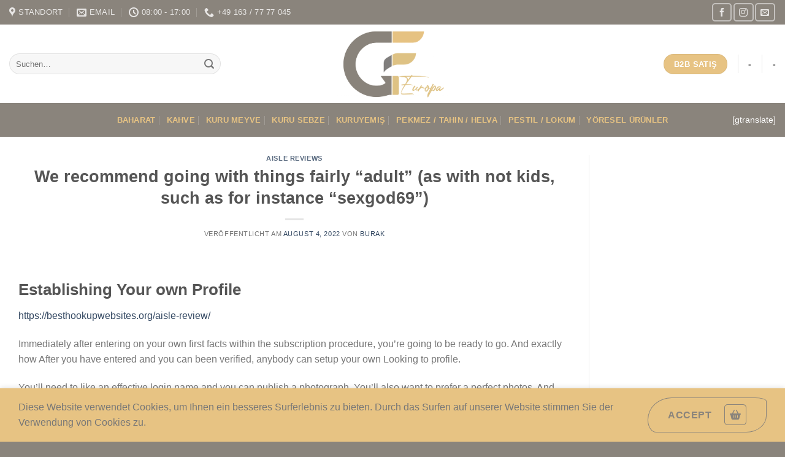

--- FILE ---
content_type: text/html; charset=UTF-8
request_url: https://goeksu-food-europa.de/we-recommend-going-with-things-fairly-adult-as
body_size: 19975
content:
<!DOCTYPE html>
<!--[if IE 9 ]> <html lang="de" class="ie9 loading-site no-js"> <![endif]-->
<!--[if IE 8 ]> <html lang="de" class="ie8 loading-site no-js"> <![endif]-->
<!--[if (gte IE 9)|!(IE)]><!--><html lang="de" class="loading-site no-js"> <!--<![endif]-->
<head>
	<meta charset="UTF-8" />
	<link rel="profile" href="http://gmpg.org/xfn/11" />
	<link rel="pingback" href="https://goeksu-food-europa.de/xmlrpc.php" />

	<script>(function(html){html.className = html.className.replace(/\bno-js\b/,'js')})(document.documentElement);</script>
<title>We recommend going with things fairly “adult” (as with not kids, such as for instance “sexgod69”) &#8211; Goeksu Food Europa</title>
<meta name='robots' content='max-image-preview:large' />
<meta name="viewport" content="width=device-width, initial-scale=1, maximum-scale=1" /><link rel='dns-prefetch' href='//cdn.jsdelivr.net' />
<link rel="alternate" type="application/rss+xml" title="Goeksu Food Europa &raquo; Feed" href="https://goeksu-food-europa.de/feed" />
<link rel="alternate" type="application/rss+xml" title="Goeksu Food Europa &raquo; Kommentar-Feed" href="https://goeksu-food-europa.de/comments/feed" />
<link rel="alternate" type="application/rss+xml" title="Goeksu Food Europa &raquo; We recommend going with things fairly “adult” (as with not kids, such as for instance “sexgod69”)-Kommentar-Feed" href="https://goeksu-food-europa.de/we-recommend-going-with-things-fairly-adult-as/feed" />
<link rel="alternate" title="oEmbed (JSON)" type="application/json+oembed" href="https://goeksu-food-europa.de/wp-json/oembed/1.0/embed?url=https%3A%2F%2Fgoeksu-food-europa.de%2Fwe-recommend-going-with-things-fairly-adult-as" />
<link rel="alternate" title="oEmbed (XML)" type="text/xml+oembed" href="https://goeksu-food-europa.de/wp-json/oembed/1.0/embed?url=https%3A%2F%2Fgoeksu-food-europa.de%2Fwe-recommend-going-with-things-fairly-adult-as&#038;format=xml" />
<link rel="prefetch" href="https://goeksu-food-europa.de/wp-content/themes/flatsome/assets/js/chunk.countup.fe2c1016.js" />
<link rel="prefetch" href="https://goeksu-food-europa.de/wp-content/themes/flatsome/assets/js/chunk.sticky-sidebar.a58a6557.js" />
<link rel="prefetch" href="https://goeksu-food-europa.de/wp-content/themes/flatsome/assets/js/chunk.tooltips.29144c1c.js" />
<link rel="prefetch" href="https://goeksu-food-europa.de/wp-content/themes/flatsome/assets/js/chunk.vendors-popups.947eca5c.js" />
<link rel="prefetch" href="https://goeksu-food-europa.de/wp-content/themes/flatsome/assets/js/chunk.vendors-slider.c7f2bd49.js" />
<style id='wp-img-auto-sizes-contain-inline-css' type='text/css'>
img:is([sizes=auto i],[sizes^="auto," i]){contain-intrinsic-size:3000px 1500px}
/*# sourceURL=wp-img-auto-sizes-contain-inline-css */
</style>
<style id='wp-emoji-styles-inline-css' type='text/css'>

	img.wp-smiley, img.emoji {
		display: inline !important;
		border: none !important;
		box-shadow: none !important;
		height: 1em !important;
		width: 1em !important;
		margin: 0 0.07em !important;
		vertical-align: -0.1em !important;
		background: none !important;
		padding: 0 !important;
	}
/*# sourceURL=wp-emoji-styles-inline-css */
</style>
<style id='wp-block-library-inline-css' type='text/css'>
:root{--wp-block-synced-color:#7a00df;--wp-block-synced-color--rgb:122,0,223;--wp-bound-block-color:var(--wp-block-synced-color);--wp-editor-canvas-background:#ddd;--wp-admin-theme-color:#007cba;--wp-admin-theme-color--rgb:0,124,186;--wp-admin-theme-color-darker-10:#006ba1;--wp-admin-theme-color-darker-10--rgb:0,107,160.5;--wp-admin-theme-color-darker-20:#005a87;--wp-admin-theme-color-darker-20--rgb:0,90,135;--wp-admin-border-width-focus:2px}@media (min-resolution:192dpi){:root{--wp-admin-border-width-focus:1.5px}}.wp-element-button{cursor:pointer}:root .has-very-light-gray-background-color{background-color:#eee}:root .has-very-dark-gray-background-color{background-color:#313131}:root .has-very-light-gray-color{color:#eee}:root .has-very-dark-gray-color{color:#313131}:root .has-vivid-green-cyan-to-vivid-cyan-blue-gradient-background{background:linear-gradient(135deg,#00d084,#0693e3)}:root .has-purple-crush-gradient-background{background:linear-gradient(135deg,#34e2e4,#4721fb 50%,#ab1dfe)}:root .has-hazy-dawn-gradient-background{background:linear-gradient(135deg,#faaca8,#dad0ec)}:root .has-subdued-olive-gradient-background{background:linear-gradient(135deg,#fafae1,#67a671)}:root .has-atomic-cream-gradient-background{background:linear-gradient(135deg,#fdd79a,#004a59)}:root .has-nightshade-gradient-background{background:linear-gradient(135deg,#330968,#31cdcf)}:root .has-midnight-gradient-background{background:linear-gradient(135deg,#020381,#2874fc)}:root{--wp--preset--font-size--normal:16px;--wp--preset--font-size--huge:42px}.has-regular-font-size{font-size:1em}.has-larger-font-size{font-size:2.625em}.has-normal-font-size{font-size:var(--wp--preset--font-size--normal)}.has-huge-font-size{font-size:var(--wp--preset--font-size--huge)}.has-text-align-center{text-align:center}.has-text-align-left{text-align:left}.has-text-align-right{text-align:right}.has-fit-text{white-space:nowrap!important}#end-resizable-editor-section{display:none}.aligncenter{clear:both}.items-justified-left{justify-content:flex-start}.items-justified-center{justify-content:center}.items-justified-right{justify-content:flex-end}.items-justified-space-between{justify-content:space-between}.screen-reader-text{border:0;clip-path:inset(50%);height:1px;margin:-1px;overflow:hidden;padding:0;position:absolute;width:1px;word-wrap:normal!important}.screen-reader-text:focus{background-color:#ddd;clip-path:none;color:#444;display:block;font-size:1em;height:auto;left:5px;line-height:normal;padding:15px 23px 14px;text-decoration:none;top:5px;width:auto;z-index:100000}html :where(.has-border-color){border-style:solid}html :where([style*=border-top-color]){border-top-style:solid}html :where([style*=border-right-color]){border-right-style:solid}html :where([style*=border-bottom-color]){border-bottom-style:solid}html :where([style*=border-left-color]){border-left-style:solid}html :where([style*=border-width]){border-style:solid}html :where([style*=border-top-width]){border-top-style:solid}html :where([style*=border-right-width]){border-right-style:solid}html :where([style*=border-bottom-width]){border-bottom-style:solid}html :where([style*=border-left-width]){border-left-style:solid}html :where(img[class*=wp-image-]){height:auto;max-width:100%}:where(figure){margin:0 0 1em}html :where(.is-position-sticky){--wp-admin--admin-bar--position-offset:var(--wp-admin--admin-bar--height,0px)}@media screen and (max-width:600px){html :where(.is-position-sticky){--wp-admin--admin-bar--position-offset:0px}}

/*# sourceURL=wp-block-library-inline-css */
</style><style id='global-styles-inline-css' type='text/css'>
:root{--wp--preset--aspect-ratio--square: 1;--wp--preset--aspect-ratio--4-3: 4/3;--wp--preset--aspect-ratio--3-4: 3/4;--wp--preset--aspect-ratio--3-2: 3/2;--wp--preset--aspect-ratio--2-3: 2/3;--wp--preset--aspect-ratio--16-9: 16/9;--wp--preset--aspect-ratio--9-16: 9/16;--wp--preset--color--black: #000000;--wp--preset--color--cyan-bluish-gray: #abb8c3;--wp--preset--color--white: #ffffff;--wp--preset--color--pale-pink: #f78da7;--wp--preset--color--vivid-red: #cf2e2e;--wp--preset--color--luminous-vivid-orange: #ff6900;--wp--preset--color--luminous-vivid-amber: #fcb900;--wp--preset--color--light-green-cyan: #7bdcb5;--wp--preset--color--vivid-green-cyan: #00d084;--wp--preset--color--pale-cyan-blue: #8ed1fc;--wp--preset--color--vivid-cyan-blue: #0693e3;--wp--preset--color--vivid-purple: #9b51e0;--wp--preset--gradient--vivid-cyan-blue-to-vivid-purple: linear-gradient(135deg,rgb(6,147,227) 0%,rgb(155,81,224) 100%);--wp--preset--gradient--light-green-cyan-to-vivid-green-cyan: linear-gradient(135deg,rgb(122,220,180) 0%,rgb(0,208,130) 100%);--wp--preset--gradient--luminous-vivid-amber-to-luminous-vivid-orange: linear-gradient(135deg,rgb(252,185,0) 0%,rgb(255,105,0) 100%);--wp--preset--gradient--luminous-vivid-orange-to-vivid-red: linear-gradient(135deg,rgb(255,105,0) 0%,rgb(207,46,46) 100%);--wp--preset--gradient--very-light-gray-to-cyan-bluish-gray: linear-gradient(135deg,rgb(238,238,238) 0%,rgb(169,184,195) 100%);--wp--preset--gradient--cool-to-warm-spectrum: linear-gradient(135deg,rgb(74,234,220) 0%,rgb(151,120,209) 20%,rgb(207,42,186) 40%,rgb(238,44,130) 60%,rgb(251,105,98) 80%,rgb(254,248,76) 100%);--wp--preset--gradient--blush-light-purple: linear-gradient(135deg,rgb(255,206,236) 0%,rgb(152,150,240) 100%);--wp--preset--gradient--blush-bordeaux: linear-gradient(135deg,rgb(254,205,165) 0%,rgb(254,45,45) 50%,rgb(107,0,62) 100%);--wp--preset--gradient--luminous-dusk: linear-gradient(135deg,rgb(255,203,112) 0%,rgb(199,81,192) 50%,rgb(65,88,208) 100%);--wp--preset--gradient--pale-ocean: linear-gradient(135deg,rgb(255,245,203) 0%,rgb(182,227,212) 50%,rgb(51,167,181) 100%);--wp--preset--gradient--electric-grass: linear-gradient(135deg,rgb(202,248,128) 0%,rgb(113,206,126) 100%);--wp--preset--gradient--midnight: linear-gradient(135deg,rgb(2,3,129) 0%,rgb(40,116,252) 100%);--wp--preset--font-size--small: 13px;--wp--preset--font-size--medium: 20px;--wp--preset--font-size--large: 36px;--wp--preset--font-size--x-large: 42px;--wp--preset--spacing--20: 0.44rem;--wp--preset--spacing--30: 0.67rem;--wp--preset--spacing--40: 1rem;--wp--preset--spacing--50: 1.5rem;--wp--preset--spacing--60: 2.25rem;--wp--preset--spacing--70: 3.38rem;--wp--preset--spacing--80: 5.06rem;--wp--preset--shadow--natural: 6px 6px 9px rgba(0, 0, 0, 0.2);--wp--preset--shadow--deep: 12px 12px 50px rgba(0, 0, 0, 0.4);--wp--preset--shadow--sharp: 6px 6px 0px rgba(0, 0, 0, 0.2);--wp--preset--shadow--outlined: 6px 6px 0px -3px rgb(255, 255, 255), 6px 6px rgb(0, 0, 0);--wp--preset--shadow--crisp: 6px 6px 0px rgb(0, 0, 0);}:where(.is-layout-flex){gap: 0.5em;}:where(.is-layout-grid){gap: 0.5em;}body .is-layout-flex{display: flex;}.is-layout-flex{flex-wrap: wrap;align-items: center;}.is-layout-flex > :is(*, div){margin: 0;}body .is-layout-grid{display: grid;}.is-layout-grid > :is(*, div){margin: 0;}:where(.wp-block-columns.is-layout-flex){gap: 2em;}:where(.wp-block-columns.is-layout-grid){gap: 2em;}:where(.wp-block-post-template.is-layout-flex){gap: 1.25em;}:where(.wp-block-post-template.is-layout-grid){gap: 1.25em;}.has-black-color{color: var(--wp--preset--color--black) !important;}.has-cyan-bluish-gray-color{color: var(--wp--preset--color--cyan-bluish-gray) !important;}.has-white-color{color: var(--wp--preset--color--white) !important;}.has-pale-pink-color{color: var(--wp--preset--color--pale-pink) !important;}.has-vivid-red-color{color: var(--wp--preset--color--vivid-red) !important;}.has-luminous-vivid-orange-color{color: var(--wp--preset--color--luminous-vivid-orange) !important;}.has-luminous-vivid-amber-color{color: var(--wp--preset--color--luminous-vivid-amber) !important;}.has-light-green-cyan-color{color: var(--wp--preset--color--light-green-cyan) !important;}.has-vivid-green-cyan-color{color: var(--wp--preset--color--vivid-green-cyan) !important;}.has-pale-cyan-blue-color{color: var(--wp--preset--color--pale-cyan-blue) !important;}.has-vivid-cyan-blue-color{color: var(--wp--preset--color--vivid-cyan-blue) !important;}.has-vivid-purple-color{color: var(--wp--preset--color--vivid-purple) !important;}.has-black-background-color{background-color: var(--wp--preset--color--black) !important;}.has-cyan-bluish-gray-background-color{background-color: var(--wp--preset--color--cyan-bluish-gray) !important;}.has-white-background-color{background-color: var(--wp--preset--color--white) !important;}.has-pale-pink-background-color{background-color: var(--wp--preset--color--pale-pink) !important;}.has-vivid-red-background-color{background-color: var(--wp--preset--color--vivid-red) !important;}.has-luminous-vivid-orange-background-color{background-color: var(--wp--preset--color--luminous-vivid-orange) !important;}.has-luminous-vivid-amber-background-color{background-color: var(--wp--preset--color--luminous-vivid-amber) !important;}.has-light-green-cyan-background-color{background-color: var(--wp--preset--color--light-green-cyan) !important;}.has-vivid-green-cyan-background-color{background-color: var(--wp--preset--color--vivid-green-cyan) !important;}.has-pale-cyan-blue-background-color{background-color: var(--wp--preset--color--pale-cyan-blue) !important;}.has-vivid-cyan-blue-background-color{background-color: var(--wp--preset--color--vivid-cyan-blue) !important;}.has-vivid-purple-background-color{background-color: var(--wp--preset--color--vivid-purple) !important;}.has-black-border-color{border-color: var(--wp--preset--color--black) !important;}.has-cyan-bluish-gray-border-color{border-color: var(--wp--preset--color--cyan-bluish-gray) !important;}.has-white-border-color{border-color: var(--wp--preset--color--white) !important;}.has-pale-pink-border-color{border-color: var(--wp--preset--color--pale-pink) !important;}.has-vivid-red-border-color{border-color: var(--wp--preset--color--vivid-red) !important;}.has-luminous-vivid-orange-border-color{border-color: var(--wp--preset--color--luminous-vivid-orange) !important;}.has-luminous-vivid-amber-border-color{border-color: var(--wp--preset--color--luminous-vivid-amber) !important;}.has-light-green-cyan-border-color{border-color: var(--wp--preset--color--light-green-cyan) !important;}.has-vivid-green-cyan-border-color{border-color: var(--wp--preset--color--vivid-green-cyan) !important;}.has-pale-cyan-blue-border-color{border-color: var(--wp--preset--color--pale-cyan-blue) !important;}.has-vivid-cyan-blue-border-color{border-color: var(--wp--preset--color--vivid-cyan-blue) !important;}.has-vivid-purple-border-color{border-color: var(--wp--preset--color--vivid-purple) !important;}.has-vivid-cyan-blue-to-vivid-purple-gradient-background{background: var(--wp--preset--gradient--vivid-cyan-blue-to-vivid-purple) !important;}.has-light-green-cyan-to-vivid-green-cyan-gradient-background{background: var(--wp--preset--gradient--light-green-cyan-to-vivid-green-cyan) !important;}.has-luminous-vivid-amber-to-luminous-vivid-orange-gradient-background{background: var(--wp--preset--gradient--luminous-vivid-amber-to-luminous-vivid-orange) !important;}.has-luminous-vivid-orange-to-vivid-red-gradient-background{background: var(--wp--preset--gradient--luminous-vivid-orange-to-vivid-red) !important;}.has-very-light-gray-to-cyan-bluish-gray-gradient-background{background: var(--wp--preset--gradient--very-light-gray-to-cyan-bluish-gray) !important;}.has-cool-to-warm-spectrum-gradient-background{background: var(--wp--preset--gradient--cool-to-warm-spectrum) !important;}.has-blush-light-purple-gradient-background{background: var(--wp--preset--gradient--blush-light-purple) !important;}.has-blush-bordeaux-gradient-background{background: var(--wp--preset--gradient--blush-bordeaux) !important;}.has-luminous-dusk-gradient-background{background: var(--wp--preset--gradient--luminous-dusk) !important;}.has-pale-ocean-gradient-background{background: var(--wp--preset--gradient--pale-ocean) !important;}.has-electric-grass-gradient-background{background: var(--wp--preset--gradient--electric-grass) !important;}.has-midnight-gradient-background{background: var(--wp--preset--gradient--midnight) !important;}.has-small-font-size{font-size: var(--wp--preset--font-size--small) !important;}.has-medium-font-size{font-size: var(--wp--preset--font-size--medium) !important;}.has-large-font-size{font-size: var(--wp--preset--font-size--large) !important;}.has-x-large-font-size{font-size: var(--wp--preset--font-size--x-large) !important;}
/*# sourceURL=global-styles-inline-css */
</style>

<style id='classic-theme-styles-inline-css' type='text/css'>
/*! This file is auto-generated */
.wp-block-button__link{color:#fff;background-color:#32373c;border-radius:9999px;box-shadow:none;text-decoration:none;padding:calc(.667em + 2px) calc(1.333em + 2px);font-size:1.125em}.wp-block-file__button{background:#32373c;color:#fff;text-decoration:none}
/*# sourceURL=/wp-includes/css/classic-themes.min.css */
</style>
<link rel='stylesheet' id='flatsome-main-css' href='https://goeksu-food-europa.de/wp-content/themes/flatsome/assets/css/flatsome.css?ver=3.15.7' type='text/css' media='all' />
<style id='flatsome-main-inline-css' type='text/css'>
@font-face {
				font-family: "fl-icons";
				font-display: block;
				src: url(https://goeksu-food-europa.de/wp-content/themes/flatsome/assets/css/icons/fl-icons.eot?v=3.15.7);
				src:
					url(https://goeksu-food-europa.de/wp-content/themes/flatsome/assets/css/icons/fl-icons.eot#iefix?v=3.15.7) format("embedded-opentype"),
					url(https://goeksu-food-europa.de/wp-content/themes/flatsome/assets/css/icons/fl-icons.woff2?v=3.15.7) format("woff2"),
					url(https://goeksu-food-europa.de/wp-content/themes/flatsome/assets/css/icons/fl-icons.ttf?v=3.15.7) format("truetype"),
					url(https://goeksu-food-europa.de/wp-content/themes/flatsome/assets/css/icons/fl-icons.woff?v=3.15.7) format("woff"),
					url(https://goeksu-food-europa.de/wp-content/themes/flatsome/assets/css/icons/fl-icons.svg?v=3.15.7#fl-icons) format("svg");
			}
/*# sourceURL=flatsome-main-inline-css */
</style>
<link rel='stylesheet' id='flatsome-style-css' href='https://goeksu-food-europa.de/wp-content/themes/flatsome-child/style.css?ver=3.0' type='text/css' media='all' />
<script type="text/javascript" src="https://goeksu-food-europa.de/wp-includes/js/jquery/jquery.min.js?ver=3.7.1" id="jquery-core-js"></script>
<script type="text/javascript" src="https://goeksu-food-europa.de/wp-includes/js/jquery/jquery-migrate.min.js?ver=3.4.1" id="jquery-migrate-js"></script>
<link rel="https://api.w.org/" href="https://goeksu-food-europa.de/wp-json/" /><link rel="alternate" title="JSON" type="application/json" href="https://goeksu-food-europa.de/wp-json/wp/v2/posts/827" /><link rel="EditURI" type="application/rsd+xml" title="RSD" href="https://goeksu-food-europa.de/xmlrpc.php?rsd" />
<meta name="generator" content="WordPress 6.9" />
<link rel="canonical" href="https://goeksu-food-europa.de/we-recommend-going-with-things-fairly-adult-as" />
<link rel='shortlink' href='https://goeksu-food-europa.de/?p=827' />
<style>.bg{opacity: 0; transition: opacity 1s; -webkit-transition: opacity 1s;} .bg-loaded{opacity: 1;}</style><!--[if IE]><link rel="stylesheet" type="text/css" href="https://goeksu-food-europa.de/wp-content/themes/flatsome/assets/css/ie-fallback.css"><script src="//cdnjs.cloudflare.com/ajax/libs/html5shiv/3.6.1/html5shiv.js"></script><script>var head = document.getElementsByTagName('head')[0],style = document.createElement('style');style.type = 'text/css';style.styleSheet.cssText = ':before,:after{content:none !important';head.appendChild(style);setTimeout(function(){head.removeChild(style);}, 0);</script><script src="https://goeksu-food-europa.de/wp-content/themes/flatsome/assets/libs/ie-flexibility.js"></script><![endif]--><script src="https://kit.fontawesome.com/3aa83962f4.js" crossorigin="anonymous"></script>
<!-- Global site tag (gtag.js) - Google Analytics -->
<script async src="https://www.googletagmanager.com/gtag/js?id=G-R27MBBN8T0"></script>
<script>
  window.dataLayer = window.dataLayer || [];
  function gtag(){dataLayer.push(arguments);}
  gtag('js', new Date());

  gtag('config', 'G-R27MBBN8T0');
</script><link rel="icon" href="https://goeksu-food-europa.de/wp-content/uploads/2021/11/cropped-favicon-32x32.png" sizes="32x32" />
<link rel="icon" href="https://goeksu-food-europa.de/wp-content/uploads/2021/11/cropped-favicon-192x192.png" sizes="192x192" />
<link rel="apple-touch-icon" href="https://goeksu-food-europa.de/wp-content/uploads/2021/11/cropped-favicon-180x180.png" />
<meta name="msapplication-TileImage" content="https://goeksu-food-europa.de/wp-content/uploads/2021/11/cropped-favicon-270x270.png" />
<style id="custom-css" type="text/css">:root {--primary-color: #8a847c;}.container-width, .full-width .ubermenu-nav, .container, .row{max-width: 1320px}.row.row-collapse{max-width: 1290px}.row.row-small{max-width: 1312.5px}.row.row-large{max-width: 1350px}.flatsome-cookies {background-color: #e7c383}.header-main{height: 128px}#logo img{max-height: 128px}#logo{width:197px;}#logo a{max-width:1200px;}.header-bottom{min-height: 55px}.header-top{min-height: 40px}.transparent .header-main{height: 90px}.transparent #logo img{max-height: 90px}.has-transparent + .page-title:first-of-type,.has-transparent + #main > .page-title,.has-transparent + #main > div > .page-title,.has-transparent + #main .page-header-wrapper:first-of-type .page-title{padding-top: 170px;}.header.show-on-scroll,.stuck .header-main{height:70px!important}.stuck #logo img{max-height: 70px!important}.search-form{ width: 70%;}.header-bottom {background-color: #8a847c}.header-bottom-nav > li > a{line-height: 16px }@media (max-width: 549px) {.header-main{height: 70px}#logo img{max-height: 70px}}.main-menu-overlay{background-color: #e7c383}.nav-dropdown{font-size:100%}/* Color */.accordion-title.active, .has-icon-bg .icon .icon-inner,.logo a, .primary.is-underline, .primary.is-link, .badge-outline .badge-inner, .nav-outline > li.active> a,.nav-outline >li.active > a, .cart-icon strong,[data-color='primary'], .is-outline.primary{color: #8a847c;}/* Color !important */[data-text-color="primary"]{color: #8a847c!important;}/* Background Color */[data-text-bg="primary"]{background-color: #8a847c;}/* Background */.scroll-to-bullets a,.featured-title, .label-new.menu-item > a:after, .nav-pagination > li > .current,.nav-pagination > li > span:hover,.nav-pagination > li > a:hover,.has-hover:hover .badge-outline .badge-inner,button[type="submit"], .button.wc-forward:not(.checkout):not(.checkout-button), .button.submit-button, .button.primary:not(.is-outline),.featured-table .title,.is-outline:hover, .has-icon:hover .icon-label,.nav-dropdown-bold .nav-column li > a:hover, .nav-dropdown.nav-dropdown-bold > li > a:hover, .nav-dropdown-bold.dark .nav-column li > a:hover, .nav-dropdown.nav-dropdown-bold.dark > li > a:hover, .header-vertical-menu__opener ,.is-outline:hover, .tagcloud a:hover,.grid-tools a, input[type='submit']:not(.is-form), .box-badge:hover .box-text, input.button.alt,.nav-box > li > a:hover,.nav-box > li.active > a,.nav-pills > li.active > a ,.current-dropdown .cart-icon strong, .cart-icon:hover strong, .nav-line-bottom > li > a:before, .nav-line-grow > li > a:before, .nav-line > li > a:before,.banner, .header-top, .slider-nav-circle .flickity-prev-next-button:hover svg, .slider-nav-circle .flickity-prev-next-button:hover .arrow, .primary.is-outline:hover, .button.primary:not(.is-outline), input[type='submit'].primary, input[type='submit'].primary, input[type='reset'].button, input[type='button'].primary, .badge-inner{background-color: #8a847c;}/* Border */.nav-vertical.nav-tabs > li.active > a,.scroll-to-bullets a.active,.nav-pagination > li > .current,.nav-pagination > li > span:hover,.nav-pagination > li > a:hover,.has-hover:hover .badge-outline .badge-inner,.accordion-title.active,.featured-table,.is-outline:hover, .tagcloud a:hover,blockquote, .has-border, .cart-icon strong:after,.cart-icon strong,.blockUI:before, .processing:before,.loading-spin, .slider-nav-circle .flickity-prev-next-button:hover svg, .slider-nav-circle .flickity-prev-next-button:hover .arrow, .primary.is-outline:hover{border-color: #8a847c}.nav-tabs > li.active > a{border-top-color: #8a847c}.widget_shopping_cart_content .blockUI.blockOverlay:before { border-left-color: #8a847c }.woocommerce-checkout-review-order .blockUI.blockOverlay:before { border-left-color: #8a847c }/* Fill */.slider .flickity-prev-next-button:hover svg,.slider .flickity-prev-next-button:hover .arrow{fill: #8a847c;}/* Background Color */[data-icon-label]:after, .secondary.is-underline:hover,.secondary.is-outline:hover,.icon-label,.button.secondary:not(.is-outline),.button.alt:not(.is-outline), .badge-inner.on-sale, .button.checkout, .single_add_to_cart_button, .current .breadcrumb-step{ background-color:#e7c383; }[data-text-bg="secondary"]{background-color: #e7c383;}/* Color */.secondary.is-underline,.secondary.is-link, .secondary.is-outline,.stars a.active, .star-rating:before, .woocommerce-page .star-rating:before,.star-rating span:before, .color-secondary{color: #e7c383}/* Color !important */[data-text-color="secondary"]{color: #e7c383!important;}/* Border */.secondary.is-outline:hover{border-color:#e7c383}body{font-size: 100%;}@media screen and (max-width: 549px){body{font-size: 100%;}}body{font-family:"-apple-system, BlinkMacSystemFont, "Segoe UI", Roboto, Oxygen-Sans, Ubuntu, Cantarell, "Helvetica Neue", sans-serif", sans-serif}body{font-weight: 0}.nav > li > a {font-family:"-apple-system, BlinkMacSystemFont, "Segoe UI", Roboto, Oxygen-Sans, Ubuntu, Cantarell, "Helvetica Neue", sans-serif", sans-serif;}.mobile-sidebar-levels-2 .nav > li > ul > li > a {font-family:"-apple-system, BlinkMacSystemFont, "Segoe UI", Roboto, Oxygen-Sans, Ubuntu, Cantarell, "Helvetica Neue", sans-serif", sans-serif;}.nav > li > a {font-weight: 700;}.mobile-sidebar-levels-2 .nav > li > ul > li > a {font-weight: 700;}h1,h2,h3,h4,h5,h6,.heading-font, .off-canvas-center .nav-sidebar.nav-vertical > li > a{font-family: "-apple-system, BlinkMacSystemFont, "Segoe UI", Roboto, Oxygen-Sans, Ubuntu, Cantarell, "Helvetica Neue", sans-serif", sans-serif;}h1,h2,h3,h4,h5,h6,.heading-font,.banner h1,.banner h2{font-weight: 700;}.alt-font{font-family: "-apple-system, BlinkMacSystemFont, "Segoe UI", Roboto, Oxygen-Sans, Ubuntu, Cantarell, "Helvetica Neue", sans-serif", sans-serif;}.alt-font{font-weight: 0!important;}.header:not(.transparent) .header-bottom-nav.nav > li > a{color: #e7c383;}.has-equal-box-heights .box-image {padding-top: 100%;}.footer-1{background-color: #8a847c}.footer-2{background-color: #8a847c}.absolute-footer, html{background-color: #8a847c}button[name='update_cart'] { display: none; }.label-new.menu-item > a:after{content:"Neu";}.label-hot.menu-item > a:after{content:"Hot";}.label-sale.menu-item > a:after{content:"Ausverkauf";}.label-popular.menu-item > a:after{content:"Beliebt";}</style>		<style type="text/css" id="wp-custom-css">
			:root{
	--primary-color:	#8a847c;
	--secondary-color: #e7c383;
}
::-webkit-scrollbar {
  width: 12px;
	transition:all .3s linear;
}
::-webkit-scrollbar-track {
  background: var(--primary-color);
}
::-webkit-scrollbar-thumb {
	background-color: var(--secondary-color);
	transition:all .3s linear;
	border-radius:30px;
}
body.home .flickity-viewport .product-small .box-image a img{
	height: 360px !important;
}
.dugme{
	border:1px solid !important;
	border-radius: 28% 14% 24% 10% / 87% 15% 67% 50% !important;
	transition:all .2s linear;
	padding:.7rem 2rem;
}
.dugme::after{
	font-family: "Font Awesome 5 Free";
	content:'\f105';
	font-size:1.2rem;
	padding:.5rem .75rem;
	border:1px solid;
	border-radius:15%;
	margin-left:1rem;
	color:var(--primary-color);
	background-color:var(--secondary-color);
	transition:all .2s linear;
}
.dugme:hover{
	border-style:dashed !important;
	transform:scale(1.1);
}
.dugme:hover::after{
	color:var(--secondary-color);
	background-color:white;
	margin-left:1.7rem;
}
.dugme-1{
	border:1px solid !important;
	border-radius: 28% 14% 24% 10% / 87% 15% 67% 50% !important;
	transition:all .2s linear;
	padding:.7rem 2rem;
	color:var(--primary-color) !important;
}
.dugme-1::after{
	font-family: "Font Awesome 5 Free";
	content:'\f291';
	padding:.5rem;
	font-size:1rem;
	border:1px solid;
	border-radius:15%;
	margin-left:1rem;
	color:var(--primary-color);
	background-color:transparent;
	transition:all .2s linear;
}
.dugme-1:hover{
	border-style:dashed !important;
	transform:scale(1.05);
	background:var(--secondary-color) !important;
}
.dugme-1:hover::after{
	color:var(--secondary-color);
	background-color:var(--primary-color);
	margin-left:1.5rem;
}
.full-width-column{
	padding:0 0 1rem 0;
}
.badge-container{
	margin-top:.5rem;
	margin-left:0;
}
.callout{
	margin-bottom:.75rem;
}
span.onsale{
	color:var(--primary-color);
	padding:2rem .5rem !important;
}
button.flickity-button svg{
	display:block !important;
	border:1px solid;
	border-radius:15%;
	background-color:var(--secondary-color);
	opacity:1 !important;
}
li.dot{
	background-color:var(--secondary-color) !important;
	border-color:var(--secondary-color) !important;
}
.box-image{
	height:100%;
}
/*.box-image img{
	height:100%;
}
*/
#footer a,#footer p,#footer span{
	color:var(--secondary-color);
	text-decoration:none;
}
#footer .large-columns-3 ul a::before{
	font-family: "Font Awesome 5 Free";
	font-weight: 900;
	content:'\f30b';
	color:var(--secondary-color);
	transition:all .3s linear;
	margin-right:5px;
}
#footer .large-columns-3 a:hover::before{
	margin-left:1rem;
}
#footer li{
	border:none;
}
.footer-1,.footer-2{
	border:none;
}
img.ssl_img{
		position:absolute; 
		bottom:11%; 
		right:1%;
	}
@media screen and (max-width:768px){
	body.home .flickity-viewport .product-small .box-image a img{
	height: 300px !important;
}
	img.ssl_img{
		position:absolute; 
		bottom:5%; 
		right:50%;
		transform:translatex(50%);
	}
}
@media screen and (max-width:460px){
	img.ssl_img{
		position:absolute; 
		bottom:4.5%; 
		right:50%;
		transform:translatex(50%);
	}
}
@media screen and (max-width:321px){
	img.ssl_img{
		position:absolute; 
		bottom:5.5%; 
		right:50%;
		transform:translatex(50%);
	}
}		</style>
		</head>

<body class="wp-singular post-template-default single single-post postid-827 single-format-standard wp-theme-flatsome wp-child-theme-flatsome-child full-width lightbox nav-dropdown-has-arrow nav-dropdown-has-shadow nav-dropdown-has-border mobile-submenu-slide mobile-submenu-slide-levels-2 mobile-submenu-toggle">


<a class="skip-link screen-reader-text" href="#main">Skip to content</a>

<div id="wrapper">

	
	<header id="header" class="header header-full-width has-sticky sticky-jump">
		<div class="header-wrapper">
			<div id="top-bar" class="header-top hide-for-sticky nav-dark hide-for-medium">
    <div class="flex-row container">
      <div class="flex-col hide-for-medium flex-left">
          <ul class="nav nav-left medium-nav-center nav-small  nav-divided">
              <li class="header-contact-wrapper">
		<ul id="header-contact" class="nav nav-divided nav-uppercase header-contact">
					<li class="">
			  <a target="_blank" rel="noopener noreferrer" href="https://maps.google.com/?q=Kleiwellenfeld 7, 59229 Ahlen, Almanya" title="Kleiwellenfeld 7, 59229 Ahlen, Almanya" class="tooltip">
			  	 <i class="icon-map-pin-fill" style="font-size:16px;"></i>			     <span>
			     	Standort			     </span>
			  </a>
			</li>
			
						<li class="">
			  <a href="mailto:info@goeksu-food-europa.de" class="tooltip" title="info@goeksu-food-europa.de">
				  <i class="icon-envelop" style="font-size:16px;"></i>			       <span>
			       	Email			       </span>
			  </a>
			</li>
					
						<li class="">
			  <a class="tooltip" title="08:00 - 17:00 ">
			  	   <i class="icon-clock" style="font-size:16px;"></i>			        <span>08:00 - 17:00</span>
			  </a>
			 </li>
			
						<li class="">
			  <a href="tel:+49 163  / 77 77 045" class="tooltip" title="+49 163  / 77 77 045">
			     <i class="icon-phone" style="font-size:16px;"></i>			      <span>+49 163  / 77 77 045</span>
			  </a>
			</li>
				</ul>
</li>          </ul>
      </div>

      <div class="flex-col hide-for-medium flex-center">
          <ul class="nav nav-center nav-small  nav-divided">
                        </ul>
      </div>

      <div class="flex-col hide-for-medium flex-right">
         <ul class="nav top-bar-nav nav-right nav-small  nav-divided">
              <li class="html header-social-icons ml-0">
	<div class="social-icons follow-icons" ><a href="http://url" target="_blank" data-label="Facebook" rel="noopener noreferrer nofollow" class="icon button round is-outline facebook tooltip" title="Folge uns auf Facebook" aria-label="Folge uns auf Facebook"><i class="icon-facebook" ></i></a><a href="http://url" target="_blank" rel="noopener noreferrer nofollow" data-label="Instagram" class="icon button round is-outline  instagram tooltip" title="Folge uns auf Instagram" aria-label="Folge uns auf Instagram"><i class="icon-instagram" ></i></a><a href="mailto:your@email" data-label="E-mail" rel="nofollow" class="icon button round is-outline  email tooltip" title="Sende uns eine email" aria-label="Sende uns eine email"><i class="icon-envelop" ></i></a></div></li>          </ul>
      </div>

      
    </div>
</div>
<div id="masthead" class="header-main show-logo-center">
      <div class="header-inner flex-row container logo-center medium-logo-center" role="navigation">

          <!-- Logo -->
          <div id="logo" class="flex-col logo">
            
<!-- Header logo -->
<a href="https://goeksu-food-europa.de/" title="Goeksu Food Europa - Trockenfrüchte-Nusssorten-Spezialitäten" rel="home">
		<img width="1020" height="710" src="https://goeksu-food-europa.de/wp-content/uploads/2021/11/logo-1024x713.png" class="header_logo header-logo" alt="Goeksu Food Europa"/><img  width="1020" height="710" src="https://goeksu-food-europa.de/wp-content/uploads/2021/11/logo-1024x713.png" class="header-logo-dark" alt="Goeksu Food Europa"/></a>
          </div>

          <!-- Mobile Left Elements -->
          <div class="flex-col show-for-medium flex-left">
            <ul class="mobile-nav nav nav-left ">
              <li class="nav-icon has-icon">
  <div class="header-button">		<a href="#" data-open="#main-menu" data-pos="left" data-bg="main-menu-overlay" data-color="" class="icon button circle is-outline is-small" aria-label="Menu" aria-controls="main-menu" aria-expanded="false">
		
		  <i class="icon-menu" ></i>
		  		</a>
	 </div> </li>            </ul>
          </div>

          <!-- Left Elements -->
          <div class="flex-col hide-for-medium flex-left
            ">
            <ul class="header-nav header-nav-main nav nav-left  nav-size-medium nav-spacing-medium nav-uppercase" >
              <li class="header-search-form search-form html relative has-icon">
	<div class="header-search-form-wrapper">
		<div class="searchform-wrapper ux-search-box relative form-flat is-normal"><form method="get" class="searchform" action="https://goeksu-food-europa.de/" role="search">
		<div class="flex-row relative">
			<div class="flex-col flex-grow">
	   	   <input type="search" class="search-field mb-0" name="s" value="" id="s" placeholder="Suchen&hellip;" />
			</div>
			<div class="flex-col">
				<button type="submit" class="ux-search-submit submit-button secondary button icon mb-0" aria-label="Submit">
					<i class="icon-search" ></i>				</button>
			</div>
		</div>
    <div class="live-search-results text-left z-top"></div>
</form>
</div>	</div>
</li>            </ul>
          </div>

          <!-- Right Elements -->
          <div class="flex-col hide-for-medium flex-right">
            <ul class="header-nav header-nav-main nav nav-right  nav-size-medium nav-spacing-medium nav-uppercase">
              <li class="html header-button-1">
	<div class="header-button">
	<a rel="noopener noreferrer" href="http://b2b.goeksu-food-europa.de" target="_blank" class="button secondary"  style="border-radius:99px;">
    <span>B2B Satış</span>
  </a>
	</div>
</li>


<li class="header-divider"></li><li><a class="element-error tooltip" title="WooCommerce needed">-</a></li><li class="header-divider"></li><li><a class="element-error tooltip" title="WooCommerce needed">-</a></li>            </ul>
          </div>

          <!-- Mobile Right Elements -->
          <div class="flex-col show-for-medium flex-right">
            <ul class="mobile-nav nav nav-right ">
                          </ul>
          </div>

      </div>
     
            <div class="container"><div class="top-divider full-width"></div></div>
      </div><div id="wide-nav" class="header-bottom wide-nav nav-dark flex-has-center hide-for-medium">
    <div class="flex-row container">

                        <div class="flex-col hide-for-medium flex-left">
                <ul class="nav header-nav header-bottom-nav nav-left  nav-divided nav-spacing-medium nav-uppercase">
                                    </ul>
            </div>
            
                        <div class="flex-col hide-for-medium flex-center">
                <ul class="nav header-nav header-bottom-nav nav-center  nav-divided nav-spacing-medium nav-uppercase">
                    <li id="menu-item-422" class="menu-item menu-item-type-custom menu-item-object-custom menu-item-422 menu-item-design-default"><a href="http://goeksu-food-europa.de/produkt-kategorie/baharat" class="nav-top-link">Baharat</a></li>
<li id="menu-item-423" class="menu-item menu-item-type-custom menu-item-object-custom menu-item-423 menu-item-design-default"><a href="http://goeksu-food-europa.de/produkt-kategorie/kahve" class="nav-top-link">Kahve</a></li>
<li id="menu-item-424" class="menu-item menu-item-type-custom menu-item-object-custom menu-item-424 menu-item-design-default"><a href="http://goeksu-food-europa.de/produkt-kategorie/kuru-meyve" class="nav-top-link">Kuru Meyve</a></li>
<li id="menu-item-425" class="menu-item menu-item-type-custom menu-item-object-custom menu-item-425 menu-item-design-default"><a href="http://goeksu-food-europa.de/produkt-kategorie/kuru-sebze" class="nav-top-link">Kuru Sebze</a></li>
<li id="menu-item-426" class="menu-item menu-item-type-custom menu-item-object-custom menu-item-426 menu-item-design-default"><a href="http://goeksu-food-europa.de/produkt-kategorie/kuruyemis" class="nav-top-link">Kuruyemiş</a></li>
<li id="menu-item-427" class="menu-item menu-item-type-custom menu-item-object-custom menu-item-427 menu-item-design-default"><a href="http://goeksu-food-europa.de/produkt-kategorie/pekmez-tahin-helva" class="nav-top-link">Pekmez / Tahin / Helva</a></li>
<li id="menu-item-428" class="menu-item menu-item-type-custom menu-item-object-custom menu-item-428 menu-item-design-default"><a href="http://goeksu-food-europa.de/produkt-kategorie/pestil-lokum" class="nav-top-link">Pestil / Lokum</a></li>
<li id="menu-item-429" class="menu-item menu-item-type-custom menu-item-object-custom menu-item-429 menu-item-design-default"><a href="http://goeksu-food-europa.de/produkt-kategorie/yoeresel-ueruenler" class="nav-top-link">Yöresel Ürünler</a></li>
                </ul>
            </div>
            
                        <div class="flex-col hide-for-medium flex-right flex-grow">
              <ul class="nav header-nav header-bottom-nav nav-right  nav-divided nav-spacing-medium nav-uppercase">
                   <li class="html custom html_topbar_left">[gtranslate]</li>              </ul>
            </div>
            
            
    </div>
</div>

<div class="header-bg-container fill"><div class="header-bg-image fill"></div><div class="header-bg-color fill"></div></div>		</div>
	</header>

	
	<main id="main" class="">

<div id="content" class="blog-wrapper blog-single page-wrapper">
	

<div class="row row-large row-divided ">

	<div class="large-9 col">
		


<article id="post-827" class="post-827 post type-post status-publish format-standard hentry category-aisle-reviews">
	<div class="article-inner ">
		<header class="entry-header">
	<div class="entry-header-text entry-header-text-top text-center">
		<h6 class="entry-category is-xsmall">
	<a href="https://goeksu-food-europa.de/category/aisle-reviews" rel="category tag">aisle reviews</a></h6>

<h1 class="entry-title">We recommend going with things fairly “adult” (as with not kids, such as for instance “sexgod69”)</h1>
<div class="entry-divider is-divider small"></div>

	<div class="entry-meta uppercase is-xsmall">
		<span class="posted-on">Veröffentlicht am <a href="https://goeksu-food-europa.de/we-recommend-going-with-things-fairly-adult-as" rel="bookmark"><time class="entry-date published" datetime="2022-08-04T12:43:12+01:00">August 4, 2022</time><time class="updated" datetime="2022-08-04T13:08:47+01:00">August 4, 2022</time></a></span><span class="byline"> von <span class="meta-author vcard"><a class="url fn n" href="https://goeksu-food-europa.de/author/burak">Burak</a></span></span>	</div>
	</div>
	</header>
		<div class="entry-content single-page">

	<p><title>We recommend going with things fairly “adult” (as with not kids, such as for instance “sexgod69”)</title></p>
<h2>Establishing Your own Profile</h2>
<p> <a href="https://besthookupwebsites.org/aisle-review/">https://besthookupwebsites.org/aisle-review/</a></p>
<p>Immediately after entering on your own first facts within the subscription procedure, you&#8217;re going to be ready to go. And exactly how After you have entered and you can been verified, anybody can setup your own Looking to profile.</p>
<p>You&#8217;ll need to like an effective login name and you can publish a photograph. You&#8217;ll also want to prefer a perfect photos. And don’t be one particular people who spends a beneficial category photos on online dating sites! Sooner or later, their profile is a huge part of the first impact, therefore take time in it.</p>
<p>As part of your reputation, there is the capacity to listing an abundance of advice. You could add your height, studies, dating status, college students, etc. There are many dating statuses you can pick, out-of “partnered however, appearing” and you will “separated” so you can “unlock relationship” and much more.</p>
<p>You&#8217;ll be able to incorporate your revenue and you may internet worthy of, that may check odd for your requirements if you find yourself alot more accustomed conventional relationships software.</p>
<p>To try making coordinating because the seamless you could, the fresh new reputation place-up will get a bit cutting-edge. Including, you have got to discover different “tags” giving greater detail on which you&#8217;re looking for into the Looking to platform. A few of the tags is additional personality traits and tastes eg given that “flexibility,” “attentiveness,” “monogamous,” etc.<span id="more-827"></span></p>
<p>Lastly, you will want to write up a tiny bio towards “Throughout the Me” point. It&#8217;s best to be honest and in addition modest, if it is practical. You don&#8217;t want to offer your self too short,  you also should not end up being method extraordinary. Very, keep one to planned as you just be sure to craft a compelling nothing biography. You will need to have it echo who you really are. Whenever you are comedy, end up being comedy, for example.</p>
<p>As we said, Looking to shall be entered 100% free. And, if you find yourself a stylish and/or some successful individual, you&#8217;re capable of getting to use the site for totally free.</p>
<p>To really be a proven associate, but not, you are going to need to spend $fifty having a background examine. For this, it&#8217;s not necessary to make sure earnings at least. Taking affirmed is a great solution to generate anyone else feel you will end up respected right off the bat, especially-let&#8217;s be honest-if you are a guy (and especially a mature child).</p>
<p>If you are Trying to memberships normally end charging a large amount to have males, all these players are from rich experiences, meaning it must not be too much of problems. If you are searching to utilize Seeking to just like the a main-stream dating internet site, however, be aware that it might become costing your more than almost every other online dating sites on the market.</p>
<ul>
<li>30 days advanced = $90/day</li>
<li>90 days advanced = $80/few days</li>
<li>half a year advanced = $70/week</li>
</ul>
<p>As you can tell, you&#8217;ll get a better monthly speed if you purchase much more months beforehand, that&#8217;s practical with internet dating sites (and the majority of memberships generally).</p>
<h2>Playing with Seeking Look for a hookup</h2>
<p>The simple answer is one to Seeking to is likely to be a great good choice for getting schedules. Using its higher associate foot more than 40 mil someone all of the international, chances are a beneficial you could find some suitable members of your area (otherwise that romantic adequate).</p>
<p>So, typically, it is far from you to definitely difficult to get dates on the Trying. Having said that, it can be extremely aggressive-particularly if you will be an early on lady, due to the large people-to-men ratio.</p>
<p>One thing that can help you get matched up for the Trying to is the reality that this has a streamlined, modern-impact user interface. However some dating sites enjoys an obsolete or downright spammy lookup to them, Looking to have obviously dedicated to starting a beneficial user experience whenever considering the fresh screen and you will ease.</p>

	
	<div class="blog-share text-center"><div class="is-divider medium"></div><div class="social-icons share-icons share-row relative" ><a href="whatsapp://send?text=We%20recommend%20going%20with%20things%20fairly%20%E2%80%9Cadult%E2%80%9D%20%28as%20with%20not%20kids%2C%20such%20as%20for%20instance%20%E2%80%9Csexgod69%E2%80%9D%29 - https://goeksu-food-europa.de/we-recommend-going-with-things-fairly-adult-as" data-action="share/whatsapp/share" class="icon button circle is-outline tooltip whatsapp show-for-medium" title="Share on WhatsApp" aria-label="Share on WhatsApp"><i class="icon-whatsapp"></i></a><a href="https://www.facebook.com/sharer.php?u=https://goeksu-food-europa.de/we-recommend-going-with-things-fairly-adult-as" data-label="Facebook" onclick="window.open(this.href,this.title,'width=500,height=500,top=300px,left=300px');  return false;" rel="noopener noreferrer nofollow" target="_blank" class="icon button circle is-outline tooltip facebook" title="Auf Facebook teilen" aria-label="Auf Facebook teilen"><i class="icon-facebook" ></i></a><a href="https://twitter.com/share?url=https://goeksu-food-europa.de/we-recommend-going-with-things-fairly-adult-as" onclick="window.open(this.href,this.title,'width=500,height=500,top=300px,left=300px');  return false;" rel="noopener noreferrer nofollow" target="_blank" class="icon button circle is-outline tooltip twitter" title="Auf Twitter teilen" aria-label="Auf Twitter teilen"><i class="icon-twitter" ></i></a><a href="mailto:enteryour@addresshere.com?subject=We%20recommend%20going%20with%20things%20fairly%20%E2%80%9Cadult%E2%80%9D%20%28as%20with%20not%20kids%2C%20such%20as%20for%20instance%20%E2%80%9Csexgod69%E2%80%9D%29&amp;body=Check%20this%20out:%20https://goeksu-food-europa.de/we-recommend-going-with-things-fairly-adult-as" rel="nofollow" class="icon button circle is-outline tooltip email" title="Sende eine Email an einen Freund" aria-label="Sende eine Email an einen Freund"><i class="icon-envelop" ></i></a><a href="https://pinterest.com/pin/create/button/?url=https://goeksu-food-europa.de/we-recommend-going-with-things-fairly-adult-as&amp;media=&amp;description=We%20recommend%20going%20with%20things%20fairly%20%E2%80%9Cadult%E2%80%9D%20%28as%20with%20not%20kids%2C%20such%20as%20for%20instance%20%E2%80%9Csexgod69%E2%80%9D%29" onclick="window.open(this.href,this.title,'width=500,height=500,top=300px,left=300px');  return false;" rel="noopener noreferrer nofollow" target="_blank" class="icon button circle is-outline tooltip pinterest" title="Pinterest pin erstellen" aria-label="Pinterest pin erstellen"><i class="icon-pinterest" ></i></a><a href="https://www.linkedin.com/shareArticle?mini=true&url=https://goeksu-food-europa.de/we-recommend-going-with-things-fairly-adult-as&title=We%20recommend%20going%20with%20things%20fairly%20%E2%80%9Cadult%E2%80%9D%20%28as%20with%20not%20kids%2C%20such%20as%20for%20instance%20%E2%80%9Csexgod69%E2%80%9D%29" onclick="window.open(this.href,this.title,'width=500,height=500,top=300px,left=300px');  return false;"  rel="noopener noreferrer nofollow" target="_blank" class="icon button circle is-outline tooltip linkedin" title="Share on LinkedIn" aria-label="Share on LinkedIn"><i class="icon-linkedin" ></i></a><a href="https://tumblr.com/widgets/share/tool?canonicalUrl=https://goeksu-food-europa.de/we-recommend-going-with-things-fairly-adult-as" target="_blank" class="icon button circle is-outline tooltip tumblr" onclick="window.open(this.href,this.title,'width=500,height=500,top=300px,left=300px');  return false;"  rel="noopener noreferrer nofollow" title="auf Tumblr teilen" aria-label="auf Tumblr teilen"><i class="icon-tumblr" ></i></a><a href="https://telegram.me/share/url?url=https://goeksu-food-europa.de/we-recommend-going-with-things-fairly-adult-as" onclick="window.open(this.href,this.title,'width=500,height=500,top=300px,left=300px');  return false;" rel="noopener noreferrer nofollow" target="_blank" class="icon button circle is-outline tooltip telegram" title="Share on Telegram" aria-label="Share on Telegram"><i class="icon-telegram" ></i></a></div></div></div>

	<footer class="entry-meta text-center">
		Dieser Eintrag wurde veröffentlicht am <a href="https://goeksu-food-europa.de/category/aisle-reviews" rel="category tag">aisle reviews</a>. Setzte ein Lesezeichen <a href="https://goeksu-food-europa.de/we-recommend-going-with-things-fairly-adult-as" title="Permalink to We recommend going with things fairly “adult” (as with not kids, such as for instance “sexgod69”)" rel="bookmark">permalink</a>.	</footer>

	<div class="entry-author author-box">
		<div class="flex-row align-top">
			<div class="flex-col mr circle">
				<div class="blog-author-image">
					<img alt='' src='https://secure.gravatar.com/avatar/35bb9d9bca4461da9b9ae180a30149d6aa8f94c23cad630a9a9e48fc7b15e461?s=90&#038;d=mm&#038;r=g' srcset='https://secure.gravatar.com/avatar/35bb9d9bca4461da9b9ae180a30149d6aa8f94c23cad630a9a9e48fc7b15e461?s=180&#038;d=mm&#038;r=g 2x' class='avatar avatar-90 photo' height='90' width='90' decoding='async'/>				</div>
			</div>
			<div class="flex-col flex-grow">
				<h5 class="author-name uppercase pt-half">
					Burak				</h5>
				<p class="author-desc small"></p>
			</div>
		</div>
	</div>

        <nav role="navigation" id="nav-below" class="navigation-post">
	<div class="flex-row next-prev-nav bt bb">
		<div class="flex-col flex-grow nav-prev text-left">
			    <div class="nav-previous"><a href="https://goeksu-food-europa.de/vale-la-pena-tinder-plus-o-tinder-gold-todo-lo-que-5" rel="prev"><span class="hide-for-small"><i class="icon-angle-left" ></i></span> ?Vale la pena Tinder Plus o Tinder Gold? Todo lo que precisas saber</a></div>
		</div>
		<div class="flex-col flex-grow nav-next text-right">
			    <div class="nav-next"><a href="https://goeksu-food-europa.de/transferring-to-another-country-is-exhausting-on" rel="next">Transferring to another country is exhausting on her <span class="hide-for-small"><i class="icon-angle-right" ></i></span></a></div>		</div>
	</div>

	    </nav>

    	</div>
</article>




<div id="comments" class="comments-area">

	
	
	
		<div id="respond" class="comment-respond">
		<h3 id="reply-title" class="comment-reply-title">Schreibe einen Kommentar <small><a rel="nofollow" id="cancel-comment-reply-link" href="/we-recommend-going-with-things-fairly-adult-as#respond" style="display:none;">Antwort abbrechen</a></small></h3><form action="https://goeksu-food-europa.de/wp-comments-post.php" method="post" id="commentform" class="comment-form"><p class="comment-notes"><span id="email-notes">Deine E-Mail-Adresse wird nicht veröffentlicht.</span> <span class="required-field-message">Erforderliche Felder sind mit <span class="required">*</span> markiert</span></p><p class="comment-form-comment"><label for="comment">Kommentar <span class="required">*</span></label> <textarea id="comment" name="comment" cols="45" rows="8" maxlength="65525" required></textarea></p><p class="comment-form-author"><label for="author">Name <span class="required">*</span></label> <input id="author" name="author" type="text" value="" size="30" maxlength="245" autocomplete="name" required /></p>
<p class="comment-form-email"><label for="email">E-Mail-Adresse <span class="required">*</span></label> <input id="email" name="email" type="email" value="" size="30" maxlength="100" aria-describedby="email-notes" autocomplete="email" required /></p>
<p class="comment-form-url"><label for="url">Website</label> <input id="url" name="url" type="url" value="" size="30" maxlength="200" autocomplete="url" /></p>
<p class="comment-form-cookies-consent"><input id="wp-comment-cookies-consent" name="wp-comment-cookies-consent" type="checkbox" value="yes" /> <label for="wp-comment-cookies-consent">Meinen Namen, meine E-Mail-Adresse und meine Website in diesem Browser für die nächste Kommentierung speichern.</label></p>
<p class="form-submit"><input name="submit" type="submit" id="submit" class="submit" value="Kommentar abschicken" /> <input type='hidden' name='comment_post_ID' value='827' id='comment_post_ID' />
<input type='hidden' name='comment_parent' id='comment_parent' value='0' />
</p></form>	</div><!-- #respond -->
	
</div>
	</div>
	<div class="post-sidebar large-3 col">
				<div id="secondary" class="widget-area " role="complementary">
			</div>
			</div>
</div>

</div>


</main>

<footer id="footer" class="footer-wrapper">

	
<!-- FOOTER 1 -->
<div class="footer-widgets footer footer-1">
		<div class="row dark large-columns-3 mb-0">
	   		<div id="nav_menu-2" class="col pb-0 widget widget_nav_menu"><span class="widget-title">Sitemap</span><div class="is-divider small"></div><div class="menu-main-menu-container"><ul id="menu-main-menu" class="menu"><li id="menu-item-33" class="menu-item menu-item-type-post_type menu-item-object-page menu-item-home menu-item-33"><a href="https://goeksu-food-europa.de/">Startseite</a></li>
<li id="menu-item-433" class="menu-item menu-item-type-post_type menu-item-object-page menu-item-433"><a href="https://goeksu-food-europa.de/shop">Shop</a></li>
<li id="menu-item-22" class="menu-item menu-item-type-post_type menu-item-object-page menu-item-22"><a href="https://goeksu-food-europa.de/warenkorb">Warenkorb</a></li>
<li id="menu-item-21" class="menu-item menu-item-type-post_type menu-item-object-page menu-item-21"><a href="https://goeksu-food-europa.de/kasse">Kasse</a></li>
</ul></div></div><div id="custom_html-3" class="widget_text col pb-0 widget widget_custom_html"><span class="widget-title">Adresse</span><div class="is-divider small"></div><div class="textwidget custom-html-widget"><p>Kleiwellenfeld 7</p>
<p>59229 Ahlen</p>
<p>Deutschland</p>
<a href="#"><i class="fab fa-facebook-f fa-2x"></i></a>&nbsp;&nbsp;&nbsp;
<a href="#"><i class="fab fa-instagram fa-2x"></i></a>&nbsp;&nbsp;
<a href="#"><i class="fab fa-pinterest fa-2x"></i></a></div></div><div id="nav_menu-3" class="col pb-0 widget widget_nav_menu"><span class="widget-title">KUNDENINFORMATIONSMENÜ</span><div class="is-divider small"></div><div class="menu-kundeninformationsmenue-container"><ul id="menu-kundeninformationsmenue" class="menu"><li id="menu-item-216" class="menu-item menu-item-type-post_type menu-item-object-page menu-item-216"><a href="https://goeksu-food-europa.de/agb">AGB</a></li>
<li id="menu-item-213" class="menu-item menu-item-type-post_type menu-item-object-page menu-item-privacy-policy menu-item-213"><a rel="privacy-policy" href="https://goeksu-food-europa.de/datenschutz">Datenschutz</a></li>
<li id="menu-item-214" class="menu-item menu-item-type-post_type menu-item-object-page menu-item-214"><a href="https://goeksu-food-europa.de/impressum">Impressum</a></li>
<li id="menu-item-215" class="menu-item menu-item-type-post_type menu-item-object-page menu-item-215"><a href="https://goeksu-food-europa.de/kontakt">Kontakt</a></li>
<li id="menu-item-212" class="menu-item menu-item-type-post_type menu-item-object-page menu-item-212"><a href="https://goeksu-food-europa.de/versand-optionen">Versand Optionen</a></li>
</ul></div></div>        
		</div>
</div>

<!-- FOOTER 2 -->
<div class="footer-widgets footer footer-2 dark">
		<div class="row dark large-columns-1 mb-0">
	   		<div id="custom_html-2" class="widget_text col pb-0 widget widget_custom_html"><span class="widget-title">ABONNIEREN SIE UNSEREN NEWSLETTER</span><div class="is-divider small"></div><div class="textwidget custom-html-widget"></div></div>        
		</div>
</div>



<div class="absolute-footer dark medium-text-center small-text-center">
  <div class="container clearfix">

          <div class="footer-secondary pull-right">
                  <div class="footer-text inline-block small-block">
            <img class="ssl_img" src="http://goeksu-food-europa.de/wp-content/uploads/2021/12/ssl.png" style="width:6rem;">          </div>
                      </div>
    
    <div class="footer-primary pull-left">
            <div class="copyright-footer">
        <div style="margin-bottom:5rem;">
<span>Alle Rechte vorbehalten. 2026 © <strong><a href="#">GöksuFood Europa</a></strong></span>
</div>
<div style="position:absolute; bottom:0; left:0; background:white; display:block; width:100%; text-align:center; padding:.5rem 0; color:gray;">
Diese Website wird von <a style="color:darkturquoise" href="https://www.creaorigin.com" target="_blank">CreaOrigin</a> erstellt.
</div>      </div>
          </div>
  </div>
</div>

<a href="#top" class="back-to-top button icon invert plain fixed bottom z-1 is-outline hide-for-medium circle" id="top-link" aria-label="Go to top"><i class="icon-angle-up" ></i></a>

</footer>

</div>

<div id="main-menu" class="mobile-sidebar no-scrollbar mfp-hide mobile-sidebar-slide mobile-sidebar-levels-1 mobile-sidebar-levels-2" data-levels="2">

	
	<div class="sidebar-menu no-scrollbar ">

		
					<ul class="nav nav-sidebar nav-vertical nav-uppercase nav-slide" data-tab="1">
				<li class="html custom html_topbar_left">[gtranslate]</li><li class="header-search-form search-form html relative has-icon">
	<div class="header-search-form-wrapper">
		<div class="searchform-wrapper ux-search-box relative form-flat is-normal"><form method="get" class="searchform" action="https://goeksu-food-europa.de/" role="search">
		<div class="flex-row relative">
			<div class="flex-col flex-grow">
	   	   <input type="search" class="search-field mb-0" name="s" value="" id="s" placeholder="Suchen&hellip;" />
			</div>
			<div class="flex-col">
				<button type="submit" class="ux-search-submit submit-button secondary button icon mb-0" aria-label="Submit">
					<i class="icon-search" ></i>				</button>
			</div>
		</div>
    <div class="live-search-results text-left z-top"></div>
</form>
</div>	</div>
</li><li class="html header-button-1">
	<div class="header-button">
	<a rel="noopener noreferrer" href="http://b2b.goeksu-food-europa.de" target="_blank" class="button secondary"  style="border-radius:99px;">
    <span>B2B Satış</span>
  </a>
	</div>
</li>


<li class="menu-item menu-item-type-custom menu-item-object-custom menu-item-422"><a href="http://goeksu-food-europa.de/produkt-kategorie/baharat">Baharat</a></li>
<li class="menu-item menu-item-type-custom menu-item-object-custom menu-item-423"><a href="http://goeksu-food-europa.de/produkt-kategorie/kahve">Kahve</a></li>
<li class="menu-item menu-item-type-custom menu-item-object-custom menu-item-424"><a href="http://goeksu-food-europa.de/produkt-kategorie/kuru-meyve">Kuru Meyve</a></li>
<li class="menu-item menu-item-type-custom menu-item-object-custom menu-item-425"><a href="http://goeksu-food-europa.de/produkt-kategorie/kuru-sebze">Kuru Sebze</a></li>
<li class="menu-item menu-item-type-custom menu-item-object-custom menu-item-426"><a href="http://goeksu-food-europa.de/produkt-kategorie/kuruyemis">Kuruyemiş</a></li>
<li class="menu-item menu-item-type-custom menu-item-object-custom menu-item-427"><a href="http://goeksu-food-europa.de/produkt-kategorie/pekmez-tahin-helva">Pekmez / Tahin / Helva</a></li>
<li class="menu-item menu-item-type-custom menu-item-object-custom menu-item-428"><a href="http://goeksu-food-europa.de/produkt-kategorie/pestil-lokum">Pestil / Lokum</a></li>
<li class="menu-item menu-item-type-custom menu-item-object-custom menu-item-429"><a href="http://goeksu-food-europa.de/produkt-kategorie/yoeresel-ueruenler">Yöresel Ürünler</a></li>
WooCommerce not Found<li class="html header-social-icons ml-0">
	<div class="social-icons follow-icons" ><a href="http://url" target="_blank" data-label="Facebook" rel="noopener noreferrer nofollow" class="icon button round is-outline facebook tooltip" title="Folge uns auf Facebook" aria-label="Folge uns auf Facebook"><i class="icon-facebook" ></i></a><a href="http://url" target="_blank" rel="noopener noreferrer nofollow" data-label="Instagram" class="icon button round is-outline  instagram tooltip" title="Folge uns auf Instagram" aria-label="Folge uns auf Instagram"><i class="icon-instagram" ></i></a><a href="mailto:your@email" data-label="E-mail" rel="nofollow" class="icon button round is-outline  email tooltip" title="Sende uns eine email" aria-label="Sende uns eine email"><i class="icon-envelop" ></i></a></div></li><li class="header-contact-wrapper">
		<ul id="header-contact" class="nav nav-divided nav-uppercase header-contact">
					<li class="">
			  <a target="_blank" rel="noopener noreferrer" href="https://maps.google.com/?q=Kleiwellenfeld 7, 59229 Ahlen, Almanya" title="Kleiwellenfeld 7, 59229 Ahlen, Almanya" class="tooltip">
			  	 <i class="icon-map-pin-fill" style="font-size:16px;"></i>			     <span>
			     	Standort			     </span>
			  </a>
			</li>
			
						<li class="">
			  <a href="mailto:info@goeksu-food-europa.de" class="tooltip" title="info@goeksu-food-europa.de">
				  <i class="icon-envelop" style="font-size:16px;"></i>			       <span>
			       	Email			       </span>
			  </a>
			</li>
					
						<li class="">
			  <a class="tooltip" title="08:00 - 17:00 ">
			  	   <i class="icon-clock" style="font-size:16px;"></i>			        <span>08:00 - 17:00</span>
			  </a>
			 </li>
			
						<li class="">
			  <a href="tel:+49 163  / 77 77 045" class="tooltip" title="+49 163  / 77 77 045">
			     <i class="icon-phone" style="font-size:16px;"></i>			      <span>+49 163  / 77 77 045</span>
			  </a>
			</li>
				</ul>
</li>			</ul>
		
		
	</div>

	
</div>
<script type="speculationrules">
{"prefetch":[{"source":"document","where":{"and":[{"href_matches":"/*"},{"not":{"href_matches":["/wp-*.php","/wp-admin/*","/wp-content/uploads/*","/wp-content/*","/wp-content/plugins/*","/wp-content/themes/flatsome-child/*","/wp-content/themes/flatsome/*","/*\\?(.+)"]}},{"not":{"selector_matches":"a[rel~=\"nofollow\"]"}},{"not":{"selector_matches":".no-prefetch, .no-prefetch a"}}]},"eagerness":"conservative"}]}
</script>
	<div class="flatsome-cookies">
		<div class="flatsome-cookies__inner">
			<div class="flatsome-cookies__text">
				Diese Website verwendet Cookies, um Ihnen ein besseres Surferlebnis zu bieten. Durch das Surfen auf unserer Website stimmen Sie der Verwendung von Cookies zu.			</div>
			<div class="flatsome-cookies__buttons">
								<a href="#" target="_self" class="button primary is-outline flatsome-cookies__accept-btn"  >
    <span>Accept</span>
  </a>
			</div>
		</div>
	</div>
	<script type="text/javascript" src="https://goeksu-food-europa.de/wp-content/themes/flatsome/inc/extensions/flatsome-live-search/flatsome-live-search.js?ver=3.15.7" id="flatsome-live-search-js"></script>
<script type="text/javascript" src="https://goeksu-food-europa.de/wp-includes/js/dist/vendor/wp-polyfill.min.js?ver=3.15.0" id="wp-polyfill-js"></script>
<script type="text/javascript" src="https://goeksu-food-europa.de/wp-includes/js/hoverIntent.min.js?ver=1.10.2" id="hoverIntent-js"></script>
<script type="text/javascript" id="flatsome-js-js-extra">
/* <![CDATA[ */
var flatsomeVars = {"theme":{"version":"3.15.7"},"ajaxurl":"https://goeksu-food-europa.de/wp-admin/admin-ajax.php","rtl":"","sticky_height":"70","assets_url":"https://goeksu-food-europa.de/wp-content/themes/flatsome/assets/js/","lightbox":{"close_markup":"\u003Cbutton title=\"%title%\" type=\"button\" class=\"mfp-close\"\u003E\u003Csvg xmlns=\"http://www.w3.org/2000/svg\" width=\"28\" height=\"28\" viewBox=\"0 0 24 24\" fill=\"none\" stroke=\"currentColor\" stroke-width=\"2\" stroke-linecap=\"round\" stroke-linejoin=\"round\" class=\"feather feather-x\"\u003E\u003Cline x1=\"18\" y1=\"6\" x2=\"6\" y2=\"18\"\u003E\u003C/line\u003E\u003Cline x1=\"6\" y1=\"6\" x2=\"18\" y2=\"18\"\u003E\u003C/line\u003E\u003C/svg\u003E\u003C/button\u003E","close_btn_inside":false},"user":{"can_edit_pages":false},"i18n":{"mainMenu":"Hauptmen\u00fc","toggleButton":"Toggle"},"options":{"cookie_notice_version":"1","swatches_layout":false,"swatches_box_select_event":false,"swatches_box_behavior_selected":false,"swatches_box_update_urls":"1","swatches_box_reset":false,"swatches_box_reset_extent":false,"swatches_box_reset_time":300,"search_result_latency":"0"}};
//# sourceURL=flatsome-js-js-extra
/* ]]> */
</script>
<script type="text/javascript" src="https://goeksu-food-europa.de/wp-content/themes/flatsome/assets/js/flatsome.js?ver=2ba06bae7e21001b4413f16ac4e08981" id="flatsome-js-js"></script>
<script type="text/javascript" src="https://goeksu-food-europa.de/wp-content/themes/flatsome/inc/extensions/flatsome-cookie-notice/flatsome-cookie-notice.js?ver=3.12.0" id="flatsome-cookie-notice-js"></script>
<script type="text/javascript" src="https://goeksu-food-europa.de/wp-includes/js/comment-reply.min.js?ver=6.9" id="comment-reply-js" async="async" data-wp-strategy="async" fetchpriority="low"></script>
<script id="wp-emoji-settings" type="application/json">
{"baseUrl":"https://s.w.org/images/core/emoji/17.0.2/72x72/","ext":".png","svgUrl":"https://s.w.org/images/core/emoji/17.0.2/svg/","svgExt":".svg","source":{"concatemoji":"https://goeksu-food-europa.de/wp-includes/js/wp-emoji-release.min.js?ver=6.9"}}
</script>
<script type="module">
/* <![CDATA[ */
/*! This file is auto-generated */
const a=JSON.parse(document.getElementById("wp-emoji-settings").textContent),o=(window._wpemojiSettings=a,"wpEmojiSettingsSupports"),s=["flag","emoji"];function i(e){try{var t={supportTests:e,timestamp:(new Date).valueOf()};sessionStorage.setItem(o,JSON.stringify(t))}catch(e){}}function c(e,t,n){e.clearRect(0,0,e.canvas.width,e.canvas.height),e.fillText(t,0,0);t=new Uint32Array(e.getImageData(0,0,e.canvas.width,e.canvas.height).data);e.clearRect(0,0,e.canvas.width,e.canvas.height),e.fillText(n,0,0);const a=new Uint32Array(e.getImageData(0,0,e.canvas.width,e.canvas.height).data);return t.every((e,t)=>e===a[t])}function p(e,t){e.clearRect(0,0,e.canvas.width,e.canvas.height),e.fillText(t,0,0);var n=e.getImageData(16,16,1,1);for(let e=0;e<n.data.length;e++)if(0!==n.data[e])return!1;return!0}function u(e,t,n,a){switch(t){case"flag":return n(e,"\ud83c\udff3\ufe0f\u200d\u26a7\ufe0f","\ud83c\udff3\ufe0f\u200b\u26a7\ufe0f")?!1:!n(e,"\ud83c\udde8\ud83c\uddf6","\ud83c\udde8\u200b\ud83c\uddf6")&&!n(e,"\ud83c\udff4\udb40\udc67\udb40\udc62\udb40\udc65\udb40\udc6e\udb40\udc67\udb40\udc7f","\ud83c\udff4\u200b\udb40\udc67\u200b\udb40\udc62\u200b\udb40\udc65\u200b\udb40\udc6e\u200b\udb40\udc67\u200b\udb40\udc7f");case"emoji":return!a(e,"\ud83e\u1fac8")}return!1}function f(e,t,n,a){let r;const o=(r="undefined"!=typeof WorkerGlobalScope&&self instanceof WorkerGlobalScope?new OffscreenCanvas(300,150):document.createElement("canvas")).getContext("2d",{willReadFrequently:!0}),s=(o.textBaseline="top",o.font="600 32px Arial",{});return e.forEach(e=>{s[e]=t(o,e,n,a)}),s}function r(e){var t=document.createElement("script");t.src=e,t.defer=!0,document.head.appendChild(t)}a.supports={everything:!0,everythingExceptFlag:!0},new Promise(t=>{let n=function(){try{var e=JSON.parse(sessionStorage.getItem(o));if("object"==typeof e&&"number"==typeof e.timestamp&&(new Date).valueOf()<e.timestamp+604800&&"object"==typeof e.supportTests)return e.supportTests}catch(e){}return null}();if(!n){if("undefined"!=typeof Worker&&"undefined"!=typeof OffscreenCanvas&&"undefined"!=typeof URL&&URL.createObjectURL&&"undefined"!=typeof Blob)try{var e="postMessage("+f.toString()+"("+[JSON.stringify(s),u.toString(),c.toString(),p.toString()].join(",")+"));",a=new Blob([e],{type:"text/javascript"});const r=new Worker(URL.createObjectURL(a),{name:"wpTestEmojiSupports"});return void(r.onmessage=e=>{i(n=e.data),r.terminate(),t(n)})}catch(e){}i(n=f(s,u,c,p))}t(n)}).then(e=>{for(const n in e)a.supports[n]=e[n],a.supports.everything=a.supports.everything&&a.supports[n],"flag"!==n&&(a.supports.everythingExceptFlag=a.supports.everythingExceptFlag&&a.supports[n]);var t;a.supports.everythingExceptFlag=a.supports.everythingExceptFlag&&!a.supports.flag,a.supports.everything||((t=a.source||{}).concatemoji?r(t.concatemoji):t.wpemoji&&t.twemoji&&(r(t.twemoji),r(t.wpemoji)))});
//# sourceURL=https://goeksu-food-europa.de/wp-includes/js/wp-emoji-loader.min.js
/* ]]> */
</script>
<script>
var addToCart = document.querySelectorAll("a.primary");
function addtocartbtn(){
   addToCart.forEach(buton=> 
      buton.classList.add("dugme-1"));
}
addtocartbtn();
</script>
</body>
</html>


--- FILE ---
content_type: text/css
request_url: https://goeksu-food-europa.de/wp-content/themes/flatsome-child/style.css?ver=3.0
body_size: 210
content:
/*
Theme Name: Flatsome Child
Description: This is a child theme for Flatsome Theme
Author: UX Themes
Template: flatsome
Version: 3.0
*/

/*************** ADD CUSTOM CSS HERE.   ***************/
.dugme{
	border:1px solid !important;
	border-radius: 28% 44% 24% 37% / 87% 31% 67% 33% !important;
	transition:all .2s linear;
}
.dugme:hover{
	border-style:dashed !important;
	border-radius: 17% 63% 18% 80% / 94% 100% 63% 91% !important;
}

@media only screen and (max-width: 48em) {
/*************** ADD MOBILE ONLY CSS HERE  ***************/


}